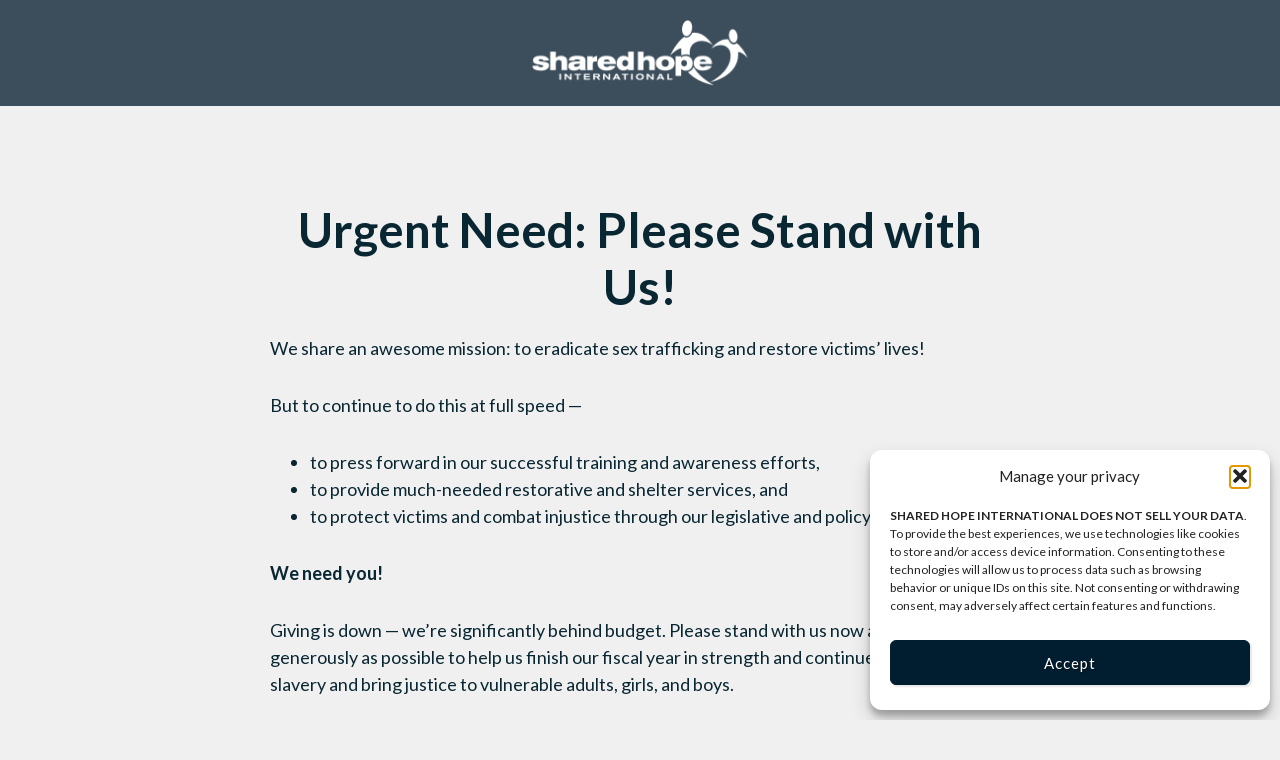

--- FILE ---
content_type: text/html; charset=UTF-8
request_url: https://sharedhope.org/appealforms/urgent-need/
body_size: 18295
content:

<!DOCTYPE html>
<html lang="en-US">
<head >
<meta charset="UTF-8" />
<script type="text/javascript">
/* <![CDATA[ */
var gform;gform||(document.addEventListener("gform_main_scripts_loaded",function(){gform.scriptsLoaded=!0}),document.addEventListener("gform/theme/scripts_loaded",function(){gform.themeScriptsLoaded=!0}),window.addEventListener("DOMContentLoaded",function(){gform.domLoaded=!0}),gform={domLoaded:!1,scriptsLoaded:!1,themeScriptsLoaded:!1,isFormEditor:()=>"function"==typeof InitializeEditor,callIfLoaded:function(o){return!(!gform.domLoaded||!gform.scriptsLoaded||!gform.themeScriptsLoaded&&!gform.isFormEditor()||(gform.isFormEditor()&&console.warn("The use of gform.initializeOnLoaded() is deprecated in the form editor context and will be removed in Gravity Forms 3.1."),o(),0))},initializeOnLoaded:function(o){gform.callIfLoaded(o)||(document.addEventListener("gform_main_scripts_loaded",()=>{gform.scriptsLoaded=!0,gform.callIfLoaded(o)}),document.addEventListener("gform/theme/scripts_loaded",()=>{gform.themeScriptsLoaded=!0,gform.callIfLoaded(o)}),window.addEventListener("DOMContentLoaded",()=>{gform.domLoaded=!0,gform.callIfLoaded(o)}))},hooks:{action:{},filter:{}},addAction:function(o,r,e,t){gform.addHook("action",o,r,e,t)},addFilter:function(o,r,e,t){gform.addHook("filter",o,r,e,t)},doAction:function(o){gform.doHook("action",o,arguments)},applyFilters:function(o){return gform.doHook("filter",o,arguments)},removeAction:function(o,r){gform.removeHook("action",o,r)},removeFilter:function(o,r,e){gform.removeHook("filter",o,r,e)},addHook:function(o,r,e,t,n){null==gform.hooks[o][r]&&(gform.hooks[o][r]=[]);var d=gform.hooks[o][r];null==n&&(n=r+"_"+d.length),gform.hooks[o][r].push({tag:n,callable:e,priority:t=null==t?10:t})},doHook:function(r,o,e){var t;if(e=Array.prototype.slice.call(e,1),null!=gform.hooks[r][o]&&((o=gform.hooks[r][o]).sort(function(o,r){return o.priority-r.priority}),o.forEach(function(o){"function"!=typeof(t=o.callable)&&(t=window[t]),"action"==r?t.apply(null,e):e[0]=t.apply(null,e)})),"filter"==r)return e[0]},removeHook:function(o,r,t,n){var e;null!=gform.hooks[o][r]&&(e=(e=gform.hooks[o][r]).filter(function(o,r,e){return!!(null!=n&&n!=o.tag||null!=t&&t!=o.priority)}),gform.hooks[o][r]=e)}});
/* ]]> */
</script>

<meta name="viewport" content="width=device-width, initial-scale=1" />
<meta name='robots' content='index, follow, max-image-preview:large, max-snippet:-1, max-video-preview:-1' />
	<style>img:is([sizes="auto" i], [sizes^="auto," i]) { contain-intrinsic-size: 3000px 1500px }</style>
	
	<!-- This site is optimized with the Yoast SEO plugin v26.6 - https://yoast.com/wordpress/plugins/seo/ -->
	<title>Urgent Need: Please Stand with Us! - Shared Hope International</title>
	<link rel="canonical" href="https://sharedhope.org/appealforms/urgent-need/" />
	<meta property="og:locale" content="en_US" />
	<meta property="og:type" content="article" />
	<meta property="og:title" content="Urgent Need: Please Stand with Us! - Shared Hope International" />
	<meta property="og:description" content="We share an awesome mission: to eradicate sex trafficking and restore victims’ lives! But to continue to do this at full speed — to press forward in our successful training and awareness efforts, to provide much-needed restorative and shelter services, and to protect victims and combat injustice through our legislative and policy work … We [&hellip;]" />
	<meta property="og:url" content="https://sharedhope.org/appealforms/urgent-need/" />
	<meta property="og:site_name" content="Shared Hope International" />
	<meta property="article:publisher" content="https://www.facebook.com/sharedhopeinternational" />
	<meta property="article:modified_time" content="2019-04-04T00:23:22+00:00" />
	<meta name="twitter:card" content="summary_large_image" />
	<meta name="twitter:site" content="@sharedhope" />
	<meta name="twitter:label1" content="Est. reading time" />
	<meta name="twitter:data1" content="1 minute" />
	<script type="application/ld+json" class="yoast-schema-graph">{"@context":"https://schema.org","@graph":[{"@type":"WebPage","@id":"https://sharedhope.org/appealforms/urgent-need/","url":"https://sharedhope.org/appealforms/urgent-need/","name":"Urgent Need: Please Stand with Us! - Shared Hope International","isPartOf":{"@id":"https://sharedhope.org/#website"},"datePublished":"2019-04-03T00:34:49+00:00","dateModified":"2019-04-04T00:23:22+00:00","breadcrumb":{"@id":"https://sharedhope.org/appealforms/urgent-need/#breadcrumb"},"inLanguage":"en-US","potentialAction":[{"@type":"ReadAction","target":["https://sharedhope.org/appealforms/urgent-need/"]}]},{"@type":"BreadcrumbList","@id":"https://sharedhope.org/appealforms/urgent-need/#breadcrumb","itemListElement":[{"@type":"ListItem","position":1,"name":"Home","item":"https://sharedhope.org/"},{"@type":"ListItem","position":2,"name":"E-Appeals","item":"https://sharedhope.org/appealforms/"},{"@type":"ListItem","position":3,"name":"Urgent Need: Please Stand with Us!"}]},{"@type":"WebSite","@id":"https://sharedhope.org/#website","url":"https://sharedhope.org/","name":"Shared Hope International","description":"Leading a worldwide effort to eradicate sexual slavery...one life at a time","publisher":{"@id":"https://sharedhope.org/#organization"},"potentialAction":[{"@type":"SearchAction","target":{"@type":"EntryPoint","urlTemplate":"https://sharedhope.org/?s={search_term_string}"},"query-input":{"@type":"PropertyValueSpecification","valueRequired":true,"valueName":"search_term_string"}}],"inLanguage":"en-US"},{"@type":"Organization","@id":"https://sharedhope.org/#organization","name":"Shared Hope International","url":"https://sharedhope.org/","logo":{"@type":"ImageObject","inLanguage":"en-US","@id":"https://sharedhope.org/#/schema/logo/image/","url":"https://sharedhope.org/wp-content/uploads/2013/03/shilogo.jpg","contentUrl":"https://sharedhope.org/wp-content/uploads/2013/03/shilogo.jpg","width":630,"height":246,"caption":"Shared Hope International"},"image":{"@id":"https://sharedhope.org/#/schema/logo/image/"},"sameAs":["https://www.facebook.com/sharedhopeinternational","https://x.com/sharedhope","https://www.instagram.com/sharedhopeinternational/"]}]}</script>
	<!-- / Yoast SEO plugin. -->


<link rel='dns-prefetch' href='//fonts.googleapis.com' />
<link rel="alternate" type="application/rss+xml" title="Shared Hope International &raquo; Feed" href="https://sharedhope.org/feed/" />
<link rel="alternate" type="application/rss+xml" title="Shared Hope International &raquo; Comments Feed" href="https://sharedhope.org/comments/feed/" />
<script type="text/javascript">
/* <![CDATA[ */
window._wpemojiSettings = {"baseUrl":"https:\/\/s.w.org\/images\/core\/emoji\/16.0.1\/72x72\/","ext":".png","svgUrl":"https:\/\/s.w.org\/images\/core\/emoji\/16.0.1\/svg\/","svgExt":".svg","source":{"concatemoji":"https:\/\/sharedhope.org\/wp-includes\/js\/wp-emoji-release.min.js?ver=6.8.3"}};
/*! This file is auto-generated */
!function(s,n){var o,i,e;function c(e){try{var t={supportTests:e,timestamp:(new Date).valueOf()};sessionStorage.setItem(o,JSON.stringify(t))}catch(e){}}function p(e,t,n){e.clearRect(0,0,e.canvas.width,e.canvas.height),e.fillText(t,0,0);var t=new Uint32Array(e.getImageData(0,0,e.canvas.width,e.canvas.height).data),a=(e.clearRect(0,0,e.canvas.width,e.canvas.height),e.fillText(n,0,0),new Uint32Array(e.getImageData(0,0,e.canvas.width,e.canvas.height).data));return t.every(function(e,t){return e===a[t]})}function u(e,t){e.clearRect(0,0,e.canvas.width,e.canvas.height),e.fillText(t,0,0);for(var n=e.getImageData(16,16,1,1),a=0;a<n.data.length;a++)if(0!==n.data[a])return!1;return!0}function f(e,t,n,a){switch(t){case"flag":return n(e,"\ud83c\udff3\ufe0f\u200d\u26a7\ufe0f","\ud83c\udff3\ufe0f\u200b\u26a7\ufe0f")?!1:!n(e,"\ud83c\udde8\ud83c\uddf6","\ud83c\udde8\u200b\ud83c\uddf6")&&!n(e,"\ud83c\udff4\udb40\udc67\udb40\udc62\udb40\udc65\udb40\udc6e\udb40\udc67\udb40\udc7f","\ud83c\udff4\u200b\udb40\udc67\u200b\udb40\udc62\u200b\udb40\udc65\u200b\udb40\udc6e\u200b\udb40\udc67\u200b\udb40\udc7f");case"emoji":return!a(e,"\ud83e\udedf")}return!1}function g(e,t,n,a){var r="undefined"!=typeof WorkerGlobalScope&&self instanceof WorkerGlobalScope?new OffscreenCanvas(300,150):s.createElement("canvas"),o=r.getContext("2d",{willReadFrequently:!0}),i=(o.textBaseline="top",o.font="600 32px Arial",{});return e.forEach(function(e){i[e]=t(o,e,n,a)}),i}function t(e){var t=s.createElement("script");t.src=e,t.defer=!0,s.head.appendChild(t)}"undefined"!=typeof Promise&&(o="wpEmojiSettingsSupports",i=["flag","emoji"],n.supports={everything:!0,everythingExceptFlag:!0},e=new Promise(function(e){s.addEventListener("DOMContentLoaded",e,{once:!0})}),new Promise(function(t){var n=function(){try{var e=JSON.parse(sessionStorage.getItem(o));if("object"==typeof e&&"number"==typeof e.timestamp&&(new Date).valueOf()<e.timestamp+604800&&"object"==typeof e.supportTests)return e.supportTests}catch(e){}return null}();if(!n){if("undefined"!=typeof Worker&&"undefined"!=typeof OffscreenCanvas&&"undefined"!=typeof URL&&URL.createObjectURL&&"undefined"!=typeof Blob)try{var e="postMessage("+g.toString()+"("+[JSON.stringify(i),f.toString(),p.toString(),u.toString()].join(",")+"));",a=new Blob([e],{type:"text/javascript"}),r=new Worker(URL.createObjectURL(a),{name:"wpTestEmojiSupports"});return void(r.onmessage=function(e){c(n=e.data),r.terminate(),t(n)})}catch(e){}c(n=g(i,f,p,u))}t(n)}).then(function(e){for(var t in e)n.supports[t]=e[t],n.supports.everything=n.supports.everything&&n.supports[t],"flag"!==t&&(n.supports.everythingExceptFlag=n.supports.everythingExceptFlag&&n.supports[t]);n.supports.everythingExceptFlag=n.supports.everythingExceptFlag&&!n.supports.flag,n.DOMReady=!1,n.readyCallback=function(){n.DOMReady=!0}}).then(function(){return e}).then(function(){var e;n.supports.everything||(n.readyCallback(),(e=n.source||{}).concatemoji?t(e.concatemoji):e.wpemoji&&e.twemoji&&(t(e.twemoji),t(e.wpemoji)))}))}((window,document),window._wpemojiSettings);
/* ]]> */
</script>
<link rel='stylesheet' id='svc-fontawosem-css-css' href='https://sharedhope.org/wp-content/plugins/svc-post-grid-addon/assets/css/font-awesome.min.css?ver=6.8.3' type='text/css' media='all' />
<link rel='stylesheet' id='svc-front-css-css' href='https://sharedhope.org/wp-content/plugins/svc-post-grid-addon/assets/css/front.css?ver=6.8.3' type='text/css' media='all' />
<link rel='stylesheet' id='shi2016-css' href='https://sharedhope.org/wp-content/themes/shi2016/style.css?ver=2.6' type='text/css' media='all' />
<style id='wp-emoji-styles-inline-css' type='text/css'>

	img.wp-smiley, img.emoji {
		display: inline !important;
		border: none !important;
		box-shadow: none !important;
		height: 1em !important;
		width: 1em !important;
		margin: 0 0.07em !important;
		vertical-align: -0.1em !important;
		background: none !important;
		padding: 0 !important;
	}
</style>
<link rel='stylesheet' id='wp-block-library-css' href='https://sharedhope.org/wp-includes/css/dist/block-library/style.min.css?ver=6.8.3' type='text/css' media='all' />
<style id='classic-theme-styles-inline-css' type='text/css'>
/*! This file is auto-generated */
.wp-block-button__link{color:#fff;background-color:#32373c;border-radius:9999px;box-shadow:none;text-decoration:none;padding:calc(.667em + 2px) calc(1.333em + 2px);font-size:1.125em}.wp-block-file__button{background:#32373c;color:#fff;text-decoration:none}
</style>
<link rel='stylesheet' id='pardot-css' href='https://sharedhope.org/wp-content/plugins/pardot/build/style-index.css?ver=1721340556' type='text/css' media='all' />
<style id='global-styles-inline-css' type='text/css'>
:root{--wp--preset--aspect-ratio--square: 1;--wp--preset--aspect-ratio--4-3: 4/3;--wp--preset--aspect-ratio--3-4: 3/4;--wp--preset--aspect-ratio--3-2: 3/2;--wp--preset--aspect-ratio--2-3: 2/3;--wp--preset--aspect-ratio--16-9: 16/9;--wp--preset--aspect-ratio--9-16: 9/16;--wp--preset--color--black: #000000;--wp--preset--color--cyan-bluish-gray: #abb8c3;--wp--preset--color--white: #ffffff;--wp--preset--color--pale-pink: #f78da7;--wp--preset--color--vivid-red: #cf2e2e;--wp--preset--color--luminous-vivid-orange: #ff6900;--wp--preset--color--luminous-vivid-amber: #fcb900;--wp--preset--color--light-green-cyan: #7bdcb5;--wp--preset--color--vivid-green-cyan: #00d084;--wp--preset--color--pale-cyan-blue: #8ed1fc;--wp--preset--color--vivid-cyan-blue: #0693e3;--wp--preset--color--vivid-purple: #9b51e0;--wp--preset--gradient--vivid-cyan-blue-to-vivid-purple: linear-gradient(135deg,rgba(6,147,227,1) 0%,rgb(155,81,224) 100%);--wp--preset--gradient--light-green-cyan-to-vivid-green-cyan: linear-gradient(135deg,rgb(122,220,180) 0%,rgb(0,208,130) 100%);--wp--preset--gradient--luminous-vivid-amber-to-luminous-vivid-orange: linear-gradient(135deg,rgba(252,185,0,1) 0%,rgba(255,105,0,1) 100%);--wp--preset--gradient--luminous-vivid-orange-to-vivid-red: linear-gradient(135deg,rgba(255,105,0,1) 0%,rgb(207,46,46) 100%);--wp--preset--gradient--very-light-gray-to-cyan-bluish-gray: linear-gradient(135deg,rgb(238,238,238) 0%,rgb(169,184,195) 100%);--wp--preset--gradient--cool-to-warm-spectrum: linear-gradient(135deg,rgb(74,234,220) 0%,rgb(151,120,209) 20%,rgb(207,42,186) 40%,rgb(238,44,130) 60%,rgb(251,105,98) 80%,rgb(254,248,76) 100%);--wp--preset--gradient--blush-light-purple: linear-gradient(135deg,rgb(255,206,236) 0%,rgb(152,150,240) 100%);--wp--preset--gradient--blush-bordeaux: linear-gradient(135deg,rgb(254,205,165) 0%,rgb(254,45,45) 50%,rgb(107,0,62) 100%);--wp--preset--gradient--luminous-dusk: linear-gradient(135deg,rgb(255,203,112) 0%,rgb(199,81,192) 50%,rgb(65,88,208) 100%);--wp--preset--gradient--pale-ocean: linear-gradient(135deg,rgb(255,245,203) 0%,rgb(182,227,212) 50%,rgb(51,167,181) 100%);--wp--preset--gradient--electric-grass: linear-gradient(135deg,rgb(202,248,128) 0%,rgb(113,206,126) 100%);--wp--preset--gradient--midnight: linear-gradient(135deg,rgb(2,3,129) 0%,rgb(40,116,252) 100%);--wp--preset--font-size--small: 13px;--wp--preset--font-size--medium: 20px;--wp--preset--font-size--large: 36px;--wp--preset--font-size--x-large: 42px;--wp--preset--spacing--20: 0.44rem;--wp--preset--spacing--30: 0.67rem;--wp--preset--spacing--40: 1rem;--wp--preset--spacing--50: 1.5rem;--wp--preset--spacing--60: 2.25rem;--wp--preset--spacing--70: 3.38rem;--wp--preset--spacing--80: 5.06rem;--wp--preset--shadow--natural: 6px 6px 9px rgba(0, 0, 0, 0.2);--wp--preset--shadow--deep: 12px 12px 50px rgba(0, 0, 0, 0.4);--wp--preset--shadow--sharp: 6px 6px 0px rgba(0, 0, 0, 0.2);--wp--preset--shadow--outlined: 6px 6px 0px -3px rgba(255, 255, 255, 1), 6px 6px rgba(0, 0, 0, 1);--wp--preset--shadow--crisp: 6px 6px 0px rgba(0, 0, 0, 1);}:where(.is-layout-flex){gap: 0.5em;}:where(.is-layout-grid){gap: 0.5em;}body .is-layout-flex{display: flex;}.is-layout-flex{flex-wrap: wrap;align-items: center;}.is-layout-flex > :is(*, div){margin: 0;}body .is-layout-grid{display: grid;}.is-layout-grid > :is(*, div){margin: 0;}:where(.wp-block-columns.is-layout-flex){gap: 2em;}:where(.wp-block-columns.is-layout-grid){gap: 2em;}:where(.wp-block-post-template.is-layout-flex){gap: 1.25em;}:where(.wp-block-post-template.is-layout-grid){gap: 1.25em;}.has-black-color{color: var(--wp--preset--color--black) !important;}.has-cyan-bluish-gray-color{color: var(--wp--preset--color--cyan-bluish-gray) !important;}.has-white-color{color: var(--wp--preset--color--white) !important;}.has-pale-pink-color{color: var(--wp--preset--color--pale-pink) !important;}.has-vivid-red-color{color: var(--wp--preset--color--vivid-red) !important;}.has-luminous-vivid-orange-color{color: var(--wp--preset--color--luminous-vivid-orange) !important;}.has-luminous-vivid-amber-color{color: var(--wp--preset--color--luminous-vivid-amber) !important;}.has-light-green-cyan-color{color: var(--wp--preset--color--light-green-cyan) !important;}.has-vivid-green-cyan-color{color: var(--wp--preset--color--vivid-green-cyan) !important;}.has-pale-cyan-blue-color{color: var(--wp--preset--color--pale-cyan-blue) !important;}.has-vivid-cyan-blue-color{color: var(--wp--preset--color--vivid-cyan-blue) !important;}.has-vivid-purple-color{color: var(--wp--preset--color--vivid-purple) !important;}.has-black-background-color{background-color: var(--wp--preset--color--black) !important;}.has-cyan-bluish-gray-background-color{background-color: var(--wp--preset--color--cyan-bluish-gray) !important;}.has-white-background-color{background-color: var(--wp--preset--color--white) !important;}.has-pale-pink-background-color{background-color: var(--wp--preset--color--pale-pink) !important;}.has-vivid-red-background-color{background-color: var(--wp--preset--color--vivid-red) !important;}.has-luminous-vivid-orange-background-color{background-color: var(--wp--preset--color--luminous-vivid-orange) !important;}.has-luminous-vivid-amber-background-color{background-color: var(--wp--preset--color--luminous-vivid-amber) !important;}.has-light-green-cyan-background-color{background-color: var(--wp--preset--color--light-green-cyan) !important;}.has-vivid-green-cyan-background-color{background-color: var(--wp--preset--color--vivid-green-cyan) !important;}.has-pale-cyan-blue-background-color{background-color: var(--wp--preset--color--pale-cyan-blue) !important;}.has-vivid-cyan-blue-background-color{background-color: var(--wp--preset--color--vivid-cyan-blue) !important;}.has-vivid-purple-background-color{background-color: var(--wp--preset--color--vivid-purple) !important;}.has-black-border-color{border-color: var(--wp--preset--color--black) !important;}.has-cyan-bluish-gray-border-color{border-color: var(--wp--preset--color--cyan-bluish-gray) !important;}.has-white-border-color{border-color: var(--wp--preset--color--white) !important;}.has-pale-pink-border-color{border-color: var(--wp--preset--color--pale-pink) !important;}.has-vivid-red-border-color{border-color: var(--wp--preset--color--vivid-red) !important;}.has-luminous-vivid-orange-border-color{border-color: var(--wp--preset--color--luminous-vivid-orange) !important;}.has-luminous-vivid-amber-border-color{border-color: var(--wp--preset--color--luminous-vivid-amber) !important;}.has-light-green-cyan-border-color{border-color: var(--wp--preset--color--light-green-cyan) !important;}.has-vivid-green-cyan-border-color{border-color: var(--wp--preset--color--vivid-green-cyan) !important;}.has-pale-cyan-blue-border-color{border-color: var(--wp--preset--color--pale-cyan-blue) !important;}.has-vivid-cyan-blue-border-color{border-color: var(--wp--preset--color--vivid-cyan-blue) !important;}.has-vivid-purple-border-color{border-color: var(--wp--preset--color--vivid-purple) !important;}.has-vivid-cyan-blue-to-vivid-purple-gradient-background{background: var(--wp--preset--gradient--vivid-cyan-blue-to-vivid-purple) !important;}.has-light-green-cyan-to-vivid-green-cyan-gradient-background{background: var(--wp--preset--gradient--light-green-cyan-to-vivid-green-cyan) !important;}.has-luminous-vivid-amber-to-luminous-vivid-orange-gradient-background{background: var(--wp--preset--gradient--luminous-vivid-amber-to-luminous-vivid-orange) !important;}.has-luminous-vivid-orange-to-vivid-red-gradient-background{background: var(--wp--preset--gradient--luminous-vivid-orange-to-vivid-red) !important;}.has-very-light-gray-to-cyan-bluish-gray-gradient-background{background: var(--wp--preset--gradient--very-light-gray-to-cyan-bluish-gray) !important;}.has-cool-to-warm-spectrum-gradient-background{background: var(--wp--preset--gradient--cool-to-warm-spectrum) !important;}.has-blush-light-purple-gradient-background{background: var(--wp--preset--gradient--blush-light-purple) !important;}.has-blush-bordeaux-gradient-background{background: var(--wp--preset--gradient--blush-bordeaux) !important;}.has-luminous-dusk-gradient-background{background: var(--wp--preset--gradient--luminous-dusk) !important;}.has-pale-ocean-gradient-background{background: var(--wp--preset--gradient--pale-ocean) !important;}.has-electric-grass-gradient-background{background: var(--wp--preset--gradient--electric-grass) !important;}.has-midnight-gradient-background{background: var(--wp--preset--gradient--midnight) !important;}.has-small-font-size{font-size: var(--wp--preset--font-size--small) !important;}.has-medium-font-size{font-size: var(--wp--preset--font-size--medium) !important;}.has-large-font-size{font-size: var(--wp--preset--font-size--large) !important;}.has-x-large-font-size{font-size: var(--wp--preset--font-size--x-large) !important;}
:where(.wp-block-post-template.is-layout-flex){gap: 1.25em;}:where(.wp-block-post-template.is-layout-grid){gap: 1.25em;}
:where(.wp-block-columns.is-layout-flex){gap: 2em;}:where(.wp-block-columns.is-layout-grid){gap: 2em;}
:root :where(.wp-block-pullquote){font-size: 1.5em;line-height: 1.6;}
</style>
<link rel='stylesheet' id='woocommerce-layout-css' href='https://sharedhope.org/wp-content/plugins/woocommerce/assets/css/woocommerce-layout.css?ver=10.1.2' type='text/css' media='all' />
<link rel='stylesheet' id='woocommerce-smallscreen-css' href='https://sharedhope.org/wp-content/plugins/woocommerce/assets/css/woocommerce-smallscreen.css?ver=10.1.2' type='text/css' media='only screen and (max-width: 768px)' />
<link rel='stylesheet' id='woocommerce-general-css' href='https://sharedhope.org/wp-content/plugins/woocommerce/assets/css/woocommerce.css?ver=10.1.2' type='text/css' media='all' />
<style id='woocommerce-inline-inline-css' type='text/css'>
.woocommerce form .form-row .required { visibility: visible; }
</style>
<link rel='stylesheet' id='esg-plugin-settings-css' href='https://sharedhope.org/wp-content/plugins/essential-grid/public/assets/css/settings.css?ver=3.1.0' type='text/css' media='all' />
<link rel='stylesheet' id='tp-fontello-css' href='https://sharedhope.org/wp-content/plugins/essential-grid/public/assets/font/fontello/css/fontello.css?ver=3.1.0' type='text/css' media='all' />
<link rel='stylesheet' id='tp-font-awesome-css' href='https://sharedhope.org/wp-content/plugins/essential-grid/public/assets/font/font-awesome/css/font-awesome.css?ver=3.1.0' type='text/css' media='all' />
<link rel='stylesheet' id='tp-stroke-7-css' href='https://sharedhope.org/wp-content/plugins/essential-grid/public/assets/font/pe-icon-7-stroke/css/pe-icon-7-stroke.css?ver=3.1.0' type='text/css' media='all' />
<link rel='stylesheet' id='cmplz-general-css' href='https://sharedhope.org/wp-content/plugins/complianz-gdpr-premium-multisite/assets/css/cookieblocker.min.css?ver=1762187051' type='text/css' media='all' />
<link rel='stylesheet' id='brands-styles-css' href='https://sharedhope.org/wp-content/plugins/woocommerce/assets/css/brands.css?ver=10.1.2' type='text/css' media='all' />
<link rel='stylesheet' id='dashicons-css' href='https://sharedhope.org/wp-includes/css/dashicons.min.css?ver=6.8.3' type='text/css' media='all' />
<link rel='stylesheet' id='altitude-google-fonts-css' href='//fonts.googleapis.com/css?family=Lato%3A400%2C400i%2C700&#038;ver=2.6' type='text/css' media='all' />
<link rel='stylesheet' id='mm-compiled-options-mobmenu-css' href='https://sharedhope.org/wp-content/uploads/dynamic-mobmenu.css?ver=2.8.8-712' type='text/css' media='all' />
<link rel='stylesheet' id='mm-google-webfont-dosis-css' href='//fonts.googleapis.com/css?family=Dosis%3Ainherit%2C400&#038;subset=latin%2Clatin-ext&#038;ver=6.8.3' type='text/css' media='all' />
<link rel='stylesheet' id='js_composer_custom_css-css' href='//sharedhope.org/wp-content/uploads/js_composer/custom.css?ver=8.7.1' type='text/css' media='all' />
<link rel='stylesheet' id='essb-compiledcache-css' href='https://sharedhope.org/wp-content/easysocialsharebuttons-assets/compiled/2566c291e59e185c12a331fef1e235f3.css?ver=10.8' type='text/css' media='all' />
<link rel='stylesheet' id='gforms_reset_css-css' href='https://sharedhope.org/wp-content/plugins/gravityforms/legacy/css/formreset.min.css?ver=2.9.25' type='text/css' media='all' />
<link rel='stylesheet' id='gforms_formsmain_css-css' href='https://sharedhope.org/wp-content/plugins/gravityforms/legacy/css/formsmain.min.css?ver=2.9.25' type='text/css' media='all' />
<link rel='stylesheet' id='gforms_ready_class_css-css' href='https://sharedhope.org/wp-content/plugins/gravityforms/legacy/css/readyclass.min.css?ver=2.9.25' type='text/css' media='all' />
<link rel='stylesheet' id='gforms_browsers_css-css' href='https://sharedhope.org/wp-content/plugins/gravityforms/legacy/css/browsers.min.css?ver=2.9.25' type='text/css' media='all' />
<link rel='stylesheet' id='bsf-Defaults-css' href='https://sharedhope.org/wp-content/uploads/smile_fonts/Defaults/Defaults.css?ver=3.19.22' type='text/css' media='all' />
<link rel='stylesheet' id='cssmobmenu-icons-css' href='https://sharedhope.org/wp-content/plugins/mobile-menu/includes/css/mobmenu-icons.css?ver=6.8.3' type='text/css' media='all' />
<link rel='stylesheet' id='cssmobmenu-css' href='https://sharedhope.org/wp-content/plugins/mobile-menu/includes/css/mobmenu.css?ver=2.8.8' type='text/css' media='all' />
<script type="text/javascript" src="https://sharedhope.org/wp-includes/js/jquery/jquery.min.js?ver=3.7.1" id="jquery-core-js"></script>
<script type="text/javascript" src="https://sharedhope.org/wp-includes/js/jquery/jquery-migrate.min.js?ver=3.4.1" id="jquery-migrate-js"></script>
<script type="text/javascript" src="https://sharedhope.org/wp-content/plugins/woocommerce/assets/js/jquery-blockui/jquery.blockUI.min.js?ver=2.7.0-wc.10.1.2" id="jquery-blockui-js" data-wp-strategy="defer"></script>
<script type="text/javascript" id="wc-add-to-cart-js-extra">
/* <![CDATA[ */
var wc_add_to_cart_params = {"ajax_url":"\/wp-admin\/admin-ajax.php","wc_ajax_url":"\/?wc-ajax=%%endpoint%%","i18n_view_cart":"View cart","cart_url":"https:\/\/sharedhope.org\/cart\/","is_cart":"","cart_redirect_after_add":"yes"};
/* ]]> */
</script>
<script type="text/javascript" src="https://sharedhope.org/wp-content/plugins/woocommerce/assets/js/frontend/add-to-cart.min.js?ver=10.1.2" id="wc-add-to-cart-js" data-wp-strategy="defer"></script>
<script type="text/javascript" src="https://sharedhope.org/wp-content/plugins/woocommerce/assets/js/js-cookie/js.cookie.min.js?ver=2.1.4-wc.10.1.2" id="js-cookie-js" defer="defer" data-wp-strategy="defer"></script>
<script type="text/javascript" id="woocommerce-js-extra">
/* <![CDATA[ */
var woocommerce_params = {"ajax_url":"\/wp-admin\/admin-ajax.php","wc_ajax_url":"\/?wc-ajax=%%endpoint%%","i18n_password_show":"Show password","i18n_password_hide":"Hide password"};
/* ]]> */
</script>
<script type="text/javascript" src="https://sharedhope.org/wp-content/plugins/woocommerce/assets/js/frontend/woocommerce.min.js?ver=10.1.2" id="woocommerce-js" defer="defer" data-wp-strategy="defer"></script>
<script type="text/javascript" src="https://sharedhope.org/wp-content/plugins/js_composer/assets/js/vendors/woocommerce-add-to-cart.js?ver=8.7.1" id="vc_woocommerce-add-to-cart-js-js"></script>
<script type="text/javascript" src="https://sharedhope.org/wp-content/themes/shi2016/js/global.js?ver=1.0.0" id="altitude-global-js"></script>
<script type="text/javascript" defer='defer' src="https://sharedhope.org/wp-content/plugins/gravityforms/js/jquery.json.min.js?ver=2.9.25" id="gform_json-js"></script>
<script type="text/javascript" id="gform_gravityforms-js-extra">
/* <![CDATA[ */
var gf_global = {"gf_currency_config":{"name":"U.S. Dollar","symbol_left":"$","symbol_right":"","symbol_padding":"","thousand_separator":"","decimal_separator":".","decimals":2},"base_url":"https:\/\/sharedhope.org\/wp-content\/plugins\/gravityforms","number_formats":[],"spinnerUrl":"https:\/\/sharedhope.org\/wp-content\/plugins\/gravityforms\/images\/spinner.svg","version_hash":"54316d3f5498a59282c5dbdbcd2111be","strings":{"newRowAdded":"New row added.","rowRemoved":"Row removed","formSaved":"The form has been saved.  The content contains the link to return and complete the form."}};
var gform_i18n = {"datepicker":{"days":{"monday":"Mo","tuesday":"Tu","wednesday":"We","thursday":"Th","friday":"Fr","saturday":"Sa","sunday":"Su"},"months":{"january":"January","february":"February","march":"March","april":"April","may":"May","june":"June","july":"July","august":"August","september":"September","october":"October","november":"November","december":"December"},"firstDay":1,"iconText":"Select date"}};
var gf_legacy_multi = {"246":"1"};
var gform_gravityforms = {"strings":{"invalid_file_extension":"This type of file is not allowed. Must be one of the following:","delete_file":"Delete this file","in_progress":"in progress","file_exceeds_limit":"File exceeds size limit","illegal_extension":"This type of file is not allowed.","max_reached":"Maximum number of files reached","unknown_error":"There was a problem while saving the file on the server","currently_uploading":"Please wait for the uploading to complete","cancel":"Cancel","cancel_upload":"Cancel this upload","cancelled":"Cancelled","error":"Error","message":"Message"},"vars":{"images_url":"https:\/\/sharedhope.org\/wp-content\/plugins\/gravityforms\/images"}};
/* ]]> */
</script>
<script type="text/javascript" defer='defer' src="https://sharedhope.org/wp-content/plugins/gravityforms/js/gravityforms.min.js?ver=2.9.25" id="gform_gravityforms-js"></script>
<script type="text/javascript" id="gform_conditional_logic-js-extra">
/* <![CDATA[ */
var gf_legacy = {"is_legacy":"1"};
/* ]]> */
</script>
<script type="text/javascript" defer='defer' src="https://sharedhope.org/wp-content/plugins/gravityforms/js/conditional_logic.min.js?ver=2.9.25" id="gform_conditional_logic-js"></script>
<script type="text/javascript" defer='defer' src="https://sharedhope.org/wp-content/plugins/gravityforms/assets/js/dist/utils.min.js?ver=48a3755090e76a154853db28fc254681" id="gform_gravityforms_utils-js"></script>
<script type="text/javascript" src="https://sharedhope.org/wp-content/plugins/mobile-menu/includes/js/mobmenu.js?ver=2.8.8" id="mobmenujs-js"></script>
<script></script><link rel="https://api.w.org/" href="https://sharedhope.org/wp-json/" /><link rel="alternate" title="JSON" type="application/json" href="https://sharedhope.org/wp-json/wp/v2/pages/19790" /><link rel="EditURI" type="application/rsd+xml" title="RSD" href="https://sharedhope.org/xmlrpc.php?rsd" />
<link rel='shortlink' href='https://sharedhope.org/?p=19790' />
<link rel="alternate" title="oEmbed (JSON)" type="application/json+oembed" href="https://sharedhope.org/wp-json/oembed/1.0/embed?url=https%3A%2F%2Fsharedhope.org%2Fappealforms%2Furgent-need%2F" />
<link rel="alternate" title="oEmbed (XML)" type="text/xml+oembed" href="https://sharedhope.org/wp-json/oembed/1.0/embed?url=https%3A%2F%2Fsharedhope.org%2Fappealforms%2Furgent-need%2F&#038;format=xml" />
<script data-service="google-analytics" data-category="statistics" async data-cmplz-src="https://www.googletagmanager.com/gtag/js?id=UA-20291937-1" type="text/plain"></script><script type="text/javascript">window.dataLayer = window.dataLayer || [];function gtag(){dataLayer.push(arguments);}gtag('js', new Date());gtag('config', 'UA-20291937-1');
gtag('config', 'AW-1010393134');
gtag('config', 'G-D8EJ0E9BRP');</script><meta property="fb:app_id" content="249855175949858"/>    <style>
	.svc_post_grid_list_container{ display:none;}
	#loader {background-image: url("https://sharedhope.org/wp-content/plugins/svc-post-grid-addon/inc/../addons/post-grid/css/loader.GIF");}
	</style>
    			<style>.cmplz-hidden {
					display: none !important;
				}</style><!-- Microsoft Ads-->
<script>
  (function(w,d,t,r,u)
  {
    var f,n,i;
    w[u]=w[u]||[],f=function()
    {
      var o={ti:"247017377", enableAutoSpaTracking: true};
      o.q=w[u],w[u]=new UET(o),w[u].push("pageLoad")
    },
    n=d.createElement(t),n.src=r,n.async=1,n.onload=n.onreadystatechange=function()
    {
      var s=this.readyState;
      s&&s!=="loaded"&&s!=="complete"||(f(),n.onload=n.onreadystatechange=null)
    },
    i=d.getElementsByTagName(t)[0],i.parentNode.insertBefore(n,i)
  })
  (window,document,"script","//bat.bing.com/bat.js","uetq");
</script>

<!-- Facebook Pixel Code -->
<script type="text/plain" data-service="facebook" data-category="marketing">
!function(f,b,e,v,n,t,s)
{if(f.fbq)return;n=f.fbq=function(){n.callMethod?
n.callMethod.apply(n,arguments):n.queue.push(arguments)};
if(!f._fbq)f._fbq=n;n.push=n;n.loaded=!0;n.version='2.0';
n.queue=[];t=b.createElement(e);t.async=!0;
t.src=v;s=b.getElementsByTagName(e)[0];
s.parentNode.insertBefore(t,s)}(window,document,'script',
'https://connect.facebook.net/en_US/fbevents.js');
fbq('init', '1379082629048715');
fbq('track', 'PageView');
</script>

<noscript>
<img height="1" width="1"
src="https://www.facebook.com/tr?id=1379082629048715&ev=PageView
&noscript=1"/>

</noscript>


<!-- End Facebook Pixel Code -->


<meta name="google-site-verification" content="mmuSbU8Jefs8ok_2DQaHgussC3yYt8d947ho0-A_GmQ" />


<script type="text/javascript">
    adroll_adv_id = "USOD3IQWNZGH5A3II6XI4M";
    adroll_pix_id = "VTS75REYAZFNFJL5ED476M";
    adroll_version = "2.0";

    (function(w, d, e, o, a) {
        w.__adroll_loaded = true;
        w.adroll = w.adroll || [];
        w.adroll.f = [ 'setProperties', 'identify', 'track' ];
        var roundtripUrl = "https://s.adroll.com/j/" + adroll_adv_id
                + "/roundtrip.js";
        for (a = 0; a < w.adroll.f.length; a++) {
            w.adroll[w.adroll.f[a]] = w.adroll[w.adroll.f[a]] || (function(n) {
                return function() {
                    w.adroll.push([ n, arguments ])
                }
            })(w.adroll.f[a])
        }

        e = d.createElement('script');
        o = d.getElementsByTagName('script')[0];
        e.async = 1;
        e.src = roundtripUrl;
        o.parentNode.insertBefore(e, o);
    })(window, document);
    adroll.track("pageView");
</script>	<noscript><style>.woocommerce-product-gallery{ opacity: 1 !important; }</style></noscript>
	
<script type="text/javascript">var essb_settings = {"ajax_url":"https:\/\/sharedhope.org\/wp-admin\/admin-ajax.php","essb3_nonce":"efd4798bb2","essb3_plugin_url":"https:\/\/sharedhope.org\/wp-content\/plugins\/easy-social-share-buttons3","essb3_stats":false,"essb3_ga":false,"essb3_ga_ntg":false,"blog_url":"https:\/\/sharedhope.org\/","post_id":"19790"};var essb_buttons_exist = !!document.getElementsByClassName("essb_links"); if(essb_buttons_exist == true) { document.addEventListener("DOMContentLoaded", function(event) { var ESSB_CACHE_URL = "https://sharedhope.org/appealforms/urgent-need/"; if(ESSB_CACHE_URL.indexOf("?") > -1) { ESSB_CACHE_URL += "&essb_counter_cache=rebuild"; } else { ESSB_CACHE_URL += "?essb_counter_cache=rebuild"; }; var xhr = new XMLHttpRequest(); xhr.open("GET",ESSB_CACHE_URL,true); xhr.send(); });}</script><meta name="generator" content="Powered by WPBakery Page Builder - drag and drop page builder for WordPress."/>
<link rel="icon" href="https://sharedhope.org/wp-content/uploads/2019/01/cropped-favicon-32x32.jpg" sizes="32x32" />
<link rel="icon" href="https://sharedhope.org/wp-content/uploads/2019/01/cropped-favicon-192x192.jpg" sizes="192x192" />
<link rel="apple-touch-icon" href="https://sharedhope.org/wp-content/uploads/2019/01/cropped-favicon-180x180.jpg" />
<meta name="msapplication-TileImage" content="https://sharedhope.org/wp-content/uploads/2019/01/cropped-favicon-270x270.jpg" />
		<style type="text/css" id="wp-custom-css">
			#respond {display:none;}

#review_form #respond {display:inline-block;}

.akismet_comment_form_privacy_notice {display:none;}

.noUi-connect {
 background:#b5121b !important;
}

.rotate-counter-clockwise {
    transform: rotate(-6deg);
}		</style>
		<noscript><style> .wpb_animate_when_almost_visible { opacity: 1; }</style></noscript></head>
<body data-cmplz=1 class="wp-singular page-template page-template-page_landing page-template-page_landing-php page page-id-19790 page-child parent-pageid-2165 wp-theme-genesis wp-child-theme-shi2016 theme-genesis woocommerce-no-js header-image header-full-width full-width-content genesis-breadcrumbs-visible genesis-footer-widgets-visible essb-10.8 mob-menu-slideout-over wpb-js-composer js-comp-ver-8.7.1 vc_responsive altitude-landing"><div class="site-container"><header class="site-header"><div class="wrap"><div class="title-area"><p class="site-title"><a href="https://sharedhope.org/">Shared Hope International</a></p><p class="site-description">Leading a worldwide effort to eradicate sexual slavery...one life at a time</p></div></div></header><div class="site-inner"><div class="content-sidebar-wrap"><main class="content"><article class="post-19790 page type-page status-publish entry" aria-label="Urgent Need: Please Stand with Us!"><header class="entry-header"><h1 class="entry-title"><center>Urgent Need: Please Stand with Us!</center></h1>
</header><div class="entry-content"><p>We share an awesome mission: to eradicate sex trafficking and restore victims’ lives!</p>
<p>But to continue to do this at full speed —</p>
<ul>
<li>to press forward in our successful training and awareness efforts,</li>
<li>to provide much-needed restorative and shelter services, and</li>
<li>to protect victims and combat injustice through our legislative and policy work …</li>
</ul>
<p><strong>We need you!</strong></p>
<p>Giving is down — we’re significantly behind budget. Please stand with us now and give as generously as possible to help us finish our fiscal year in strength and continue working to end slavery and bring justice to vulnerable adults, girls, and boys.</p>
<ul>
<li style="list-style-type: none;"><div style="padding:40px; background-color:white; border:3px solid #b5121b"><h3>This Donation Form has Moved</h3><p>This donation form has been updated to allow our staff to better manage gifts from our valuable donors.  <a href=https://sharedhope.org/donate>You may make a donation here</a>. We apologize for the inconvenience.</p></div></li>
</ul>
</div></article></main></div></div><nav class="nav-footer" itemscope itemtype="https://schema.org/SiteNavigationElement"><ul id="menu-footermenu" class="genesis-nav-menu"><li id="menu-item-13510" class="menu-item menu-item-type-post_type menu-item-object-page menu-item-13510"><a href="https://sharedhope.org/what-we-do/"><span >What We Do</span></a></li>
<li id="menu-item-13516" class="menu-item menu-item-type-custom menu-item-object-custom menu-item-13516"><a href="http://sharedhope.org/newsletter"><span >Newsletter Signup</span><span class="menu-description"></span></a></li>
<li id="menu-item-13517" class="menu-item menu-item-type-custom menu-item-object-custom menu-item-13517"><a href="http://sharedhope.org/takeaction"><span >Take Action</span><span class="menu-description"></span></a></li>
<li id="menu-item-13515" class="menu-item menu-item-type-custom menu-item-object-custom menu-item-13515"><a href="http://sharedhope.org/donate"><span >Donate</span><span class="menu-description"></span></a></li>
</ul></nav><style>.nav-footer{display:none;}</style>
<div style="background-color:#092733;"> 
<div style="width:100%; max-width:462px; background-color:#092733; padding:20px; margin: 0 auto; ">
<div style="margin: 0 auto;">
<img src="/wp-content/uploads/2016/10/shibigger.png" ALT="Shared Hope Logo" width=100%; align="center"/> 
<br/> 
	
<img src="https://sharedhope.org/wp-content/themes/shi2016/images/cfc.png" ALT="cfc" align="center"/> 
<img src="https://sharedhope.org/wp-content/themes/shi2016/images/cn.png" ALT="charitynav" align="center"/> 
<img src="/wp-content/themes/shi2016/images/ec.jpg" ALT="ec" align="center"/> 
<img src="https://sharedhope.org/wp-content/uploads/2019/01/guidestarseal.png" ALT="guidestar" align="center"/>
</div></div></div>
<footer class="site-footer"><div class="wrap"><p>Copyright &#x000A9;&nbsp;2026 Shared Hope International      |     P.O. Box 1907 Vancouver, WA 98668-1907     |     1-866-437-5433     |     <a href="https://sharedhope.org/privacy-statement-us/" style="color: #FFFFFF; ">Privacy Policy</a>&nbsp;&nbsp;&nbsp;|&nbsp;&nbsp;&nbsp;<a href="http://sharedhope.org/terms-of-service/" style="color: #FFFFFF; ">Terms of Service</a></p></div></footer></div><script type="speculationrules">
{"prefetch":[{"source":"document","where":{"and":[{"href_matches":"\/*"},{"not":{"href_matches":["\/wp-*.php","\/wp-admin\/*","\/wp-content\/uploads\/*","\/wp-content\/*","\/wp-content\/plugins\/*","\/wp-content\/themes\/shi2016\/*","\/wp-content\/themes\/genesis\/*","\/*\\?(.+)"]}},{"not":{"selector_matches":"a[rel~=\"nofollow\"]"}},{"not":{"selector_matches":".no-prefetch, .no-prefetch a"}}]},"eagerness":"conservative"}]}
</script>
		<div id="fb-root"></div>
		<script type="text/plain" data-service="facebook" data-category="marketing" async defer crossorigin="anonymous" data-cmplz-src="https://connect.facebook.net/en_US/sdk.js#xfbml=1&version=v21.0&appId=249855175949858&autoLogAppEvents=1"></script>
<!-- Consent Management powered by Complianz | GDPR/CCPA Cookie Consent https://wordpress.org/plugins/complianz-gdpr -->
<div id="cmplz-cookiebanner-container"><div class="cmplz-cookiebanner cmplz-hidden banner-1 bottom-right-view-preferences optout cmplz-bottom-right cmplz-categories-type-view-preferences" aria-modal="true" data-nosnippet="true" role="dialog" aria-live="polite" aria-labelledby="cmplz-header-1-optout" aria-describedby="cmplz-message-1-optout">
	<div class="cmplz-header">
		<div class="cmplz-logo"></div>
		<div class="cmplz-title" id="cmplz-header-1-optout">Manage your privacy</div>
		<div class="cmplz-close" tabindex="0" role="button" aria-label="Close dialog">
			<svg aria-hidden="true" focusable="false" data-prefix="fas" data-icon="times" class="svg-inline--fa fa-times fa-w-11" role="img" xmlns="http://www.w3.org/2000/svg" viewBox="0 0 352 512"><path fill="currentColor" d="M242.72 256l100.07-100.07c12.28-12.28 12.28-32.19 0-44.48l-22.24-22.24c-12.28-12.28-32.19-12.28-44.48 0L176 189.28 75.93 89.21c-12.28-12.28-32.19-12.28-44.48 0L9.21 111.45c-12.28 12.28-12.28 32.19 0 44.48L109.28 256 9.21 356.07c-12.28 12.28-12.28 32.19 0 44.48l22.24 22.24c12.28 12.28 32.2 12.28 44.48 0L176 322.72l100.07 100.07c12.28 12.28 32.2 12.28 44.48 0l22.24-22.24c12.28-12.28 12.28-32.19 0-44.48L242.72 256z"></path></svg>
		</div>
	</div>

	<div class="cmplz-divider cmplz-divider-header"></div>
	<div class="cmplz-body">
		<div class="cmplz-message" id="cmplz-message-1-optout"><strong>SHARED HOPE INTERNATIONAL DOES NOT SELL YOUR DATA</strong>. To provide the best experiences, we use technologies like cookies to store and/or access device information. Consenting to these technologies will allow us to process data such as browsing behavior or unique IDs on this site. Not consenting or withdrawing consent, may adversely affect certain features and functions.</div>
		<!-- categories start -->
		<div class="cmplz-categories">
			<details class="cmplz-category cmplz-functional" >
				<summary>
						<span class="cmplz-category-header">
							<span class="cmplz-category-title">Functional</span>
							<span class='cmplz-always-active'>
								<span class="cmplz-banner-checkbox">
									<input type="checkbox"
										   id="cmplz-functional-optout"
										   data-category="cmplz_functional"
										   class="cmplz-consent-checkbox cmplz-functional"
										   size="40"
										   value="1"/>
									<label class="cmplz-label" for="cmplz-functional-optout"><span class="screen-reader-text">Functional</span></label>
								</span>
								Always active							</span>
							<span class="cmplz-icon cmplz-open">
								<svg xmlns="http://www.w3.org/2000/svg" viewBox="0 0 448 512"  height="18" ><path d="M224 416c-8.188 0-16.38-3.125-22.62-9.375l-192-192c-12.5-12.5-12.5-32.75 0-45.25s32.75-12.5 45.25 0L224 338.8l169.4-169.4c12.5-12.5 32.75-12.5 45.25 0s12.5 32.75 0 45.25l-192 192C240.4 412.9 232.2 416 224 416z"/></svg>
							</span>
						</span>
				</summary>
				<div class="cmplz-description">
					<span class="cmplz-description-functional">The technical storage or access is strictly necessary for the legitimate purpose of enabling the use of a specific service explicitly requested by the subscriber or user, or for the sole purpose of carrying out the transmission of a communication over an electronic communications network.</span>
				</div>
			</details>

			<details class="cmplz-category cmplz-preferences" >
				<summary>
						<span class="cmplz-category-header">
							<span class="cmplz-category-title">Preferences</span>
							<span class="cmplz-banner-checkbox">
								<input type="checkbox"
									   id="cmplz-preferences-optout"
									   data-category="cmplz_preferences"
									   class="cmplz-consent-checkbox cmplz-preferences"
									   size="40"
									   value="1"/>
								<label class="cmplz-label" for="cmplz-preferences-optout"><span class="screen-reader-text">Preferences</span></label>
							</span>
							<span class="cmplz-icon cmplz-open">
								<svg xmlns="http://www.w3.org/2000/svg" viewBox="0 0 448 512"  height="18" ><path d="M224 416c-8.188 0-16.38-3.125-22.62-9.375l-192-192c-12.5-12.5-12.5-32.75 0-45.25s32.75-12.5 45.25 0L224 338.8l169.4-169.4c12.5-12.5 32.75-12.5 45.25 0s12.5 32.75 0 45.25l-192 192C240.4 412.9 232.2 416 224 416z"/></svg>
							</span>
						</span>
				</summary>
				<div class="cmplz-description">
					<span class="cmplz-description-preferences">The technical storage or access is necessary for the legitimate purpose of storing preferences that are not requested by the subscriber or user.</span>
				</div>
			</details>

			<details class="cmplz-category cmplz-statistics" >
				<summary>
						<span class="cmplz-category-header">
							<span class="cmplz-category-title">Statistics</span>
							<span class="cmplz-banner-checkbox">
								<input type="checkbox"
									   id="cmplz-statistics-optout"
									   data-category="cmplz_statistics"
									   class="cmplz-consent-checkbox cmplz-statistics"
									   size="40"
									   value="1"/>
								<label class="cmplz-label" for="cmplz-statistics-optout"><span class="screen-reader-text">Statistics</span></label>
							</span>
							<span class="cmplz-icon cmplz-open">
								<svg xmlns="http://www.w3.org/2000/svg" viewBox="0 0 448 512"  height="18" ><path d="M224 416c-8.188 0-16.38-3.125-22.62-9.375l-192-192c-12.5-12.5-12.5-32.75 0-45.25s32.75-12.5 45.25 0L224 338.8l169.4-169.4c12.5-12.5 32.75-12.5 45.25 0s12.5 32.75 0 45.25l-192 192C240.4 412.9 232.2 416 224 416z"/></svg>
							</span>
						</span>
				</summary>
				<div class="cmplz-description">
					<span class="cmplz-description-statistics">The technical storage or access that is used exclusively for statistical purposes.</span>
					<span class="cmplz-description-statistics-anonymous">The technical storage or access that is used exclusively for anonymous statistical purposes. Without a subpoena, voluntary compliance on the part of your Internet Service Provider, or additional records from a third party, information stored or retrieved for this purpose alone cannot usually be used to identify you.</span>
				</div>
			</details>
			<details class="cmplz-category cmplz-marketing" >
				<summary>
						<span class="cmplz-category-header">
							<span class="cmplz-category-title">Marketing</span>
							<span class="cmplz-banner-checkbox">
								<input type="checkbox"
									   id="cmplz-marketing-optout"
									   data-category="cmplz_marketing"
									   class="cmplz-consent-checkbox cmplz-marketing"
									   size="40"
									   value="1"/>
								<label class="cmplz-label" for="cmplz-marketing-optout"><span class="screen-reader-text">Marketing</span></label>
							</span>
							<span class="cmplz-icon cmplz-open">
								<svg xmlns="http://www.w3.org/2000/svg" viewBox="0 0 448 512"  height="18" ><path d="M224 416c-8.188 0-16.38-3.125-22.62-9.375l-192-192c-12.5-12.5-12.5-32.75 0-45.25s32.75-12.5 45.25 0L224 338.8l169.4-169.4c12.5-12.5 32.75-12.5 45.25 0s12.5 32.75 0 45.25l-192 192C240.4 412.9 232.2 416 224 416z"/></svg>
							</span>
						</span>
				</summary>
				<div class="cmplz-description">
					<span class="cmplz-description-marketing">The technical storage or access is required to create user profiles to send advertising, or to track the user on a website or across several websites for similar marketing purposes.</span>
				</div>
			</details>
		</div><!-- categories end -->
			</div>

	<div class="cmplz-links cmplz-information">
		<ul>
			<li><a class="cmplz-link cmplz-manage-options cookie-statement" href="#" data-relative_url="#cmplz-manage-consent-container">Manage options</a></li>
			<li><a class="cmplz-link cmplz-manage-third-parties cookie-statement" href="#" data-relative_url="#cmplz-cookies-overview">Manage services</a></li>
			<li><a class="cmplz-link cmplz-manage-vendors tcf cookie-statement" href="#" data-relative_url="#cmplz-tcf-wrapper">Manage {vendor_count} vendors</a></li>
			<li><a class="cmplz-link cmplz-external cmplz-read-more-purposes tcf" target="_blank" rel="noopener noreferrer nofollow" href="https://cookiedatabase.org/tcf/purposes/" aria-label="Read more about TCF purposes on Cookie Database">Read more about these purposes</a></li>
		</ul>
			</div>

	<div class="cmplz-divider cmplz-footer"></div>

	<div class="cmplz-buttons">
		<button class="cmplz-btn cmplz-accept">Accept</button>
		<button class="cmplz-btn cmplz-deny">Deny</button>
		<button class="cmplz-btn cmplz-view-preferences">Manage options</button>
		<button class="cmplz-btn cmplz-save-preferences">Save preferences</button>
		<a class="cmplz-btn cmplz-manage-options tcf cookie-statement" href="#" data-relative_url="#cmplz-manage-consent-container">Manage options</a>
			</div>

	
	<div class="cmplz-documents cmplz-links">
		<ul>
			<li><a class="cmplz-link cookie-statement" href="#" data-relative_url="">{title}</a></li>
			<li><a class="cmplz-link privacy-statement" href="#" data-relative_url="">{title}</a></li>
			<li><a class="cmplz-link impressum" href="#" data-relative_url="">{title}</a></li>
		</ul>
			</div>
</div>
</div>
					<div id="cmplz-manage-consent" data-nosnippet="true"><button class="cmplz-btn cmplz-hidden cmplz-manage-consent manage-consent-1">Manage consent</button>

</div><script type="text/javascript">
piAId = '235702';
piCId = '1122';

(function() {
function async_load(){
var s = document.createElement('script'); s.type = 'text/javascript';
s.src = ('https:' == document.location.protocol ? 'https://pi' : 'http://cdn') + '.pardot.com/pd.js';
var c = document.getElementsByTagName('script')[0]; c.parentNode.insertBefore(s, c);
}
if(window.attachEvent) { window.attachEvent('onload', async_load); }
else { window.addEventListener('load', async_load, false); }
})();
</script>

<script type="text/javascript">
_linkedin_partner_id = "448562";
window._linkedin_data_partner_ids = window._linkedin_data_partner_ids || [];
window._linkedin_data_partner_ids.push(_linkedin_partner_id);
</script><script data-service="linkedin" data-category="marketing" type="text/plain">
(function(){var s = document.getElementsByTagName("script")[0];
var b = document.createElement("script");
b.type = "text/javascript";b.async = true;
b.src = "https://snap.licdn.com/li.lms-analytics/insight.min.js";
s.parentNode.insertBefore(b, s);})();
</script>

<noscript>
<img height="1" width="1" style="display:none;" alt="" src="https://dc.ads.linkedin.com/collect/?pid=448562&fmt=gif" />
</noscript>
    <script>
    jQuery(document).ready(function($){
        $("#billing_company").attr('maxlength','30');
    });
    </script>
<div class="mobmenu-overlay"></div><div class="mob-menu-header-holder mobmenu"  data-menu-display="mob-menu-slideout-over" data-open-icon="down-open" data-close-icon="up-open"><div  class="mobmenul-container"><a href="#" class="mobmenu-left-bt mobmenu-trigger-action" data-panel-target="mobmenu-left-panel" aria-label="Left Menu Button"><i class="mob-icon-menu mob-menu-icon"></i><i class="mob-icon-cancel-1 mob-cancel-button"></i></a></div><div class="mob-menu-logo-holder"><a href="https://sharedhope.org" class="headertext"><img class="mob-standard-logo" height="83"  src="https://sharedhope.org/wp-content/uploads/2016/10/shibigger.png"  alt="Shared Hope International"><img class="mob-retina-logo" src=""  alt="Logo Header Menu"></a></div><div class="mobmenur-container"></div></div>
		<div class="mobmenu-left-alignment mobmenu-panel mobmenu-left-panel  ">
		<a href="#" class="mobmenu-left-bt" aria-label="Left Menu Button"><i class="mob-icon-cancel-1 mob-cancel-button"></i></a>

		<div class="mobmenu-content">
		<div class="menu-main-menu-container"><ul id="mobmenuleft" class="wp-mobile-menu" role="menubar" aria-label="Main navigation for mobile devices"><li role="none"  class="menu-item menu-item-type-post_type menu-item-object-page menu-item-has-children menu-item-11631"><a href="https://sharedhope.org/the-problem/" role="menuitem" class="">The Problem</a>
<ul  role='menu' class="sub-menu ">
	<li role="none"  class="menu-item menu-item-type-post_type menu-item-object-page menu-item-121"><a href="https://sharedhope.org/the-problem/what-is-sex-trafficking/" role="menuitem" class="">What is Sex Trafficking?</a></li>	<li role="none"  class="menu-item menu-item-type-post_type menu-item-object-page menu-item-118"><a href="https://sharedhope.org/the-problem/faqs/" role="menuitem" class="">FAQs</a></li>	<li role="none"  class="menu-item menu-item-type-post_type menu-item-object-page menu-item-120"><a href="https://sharedhope.org/the-problem/trafficking-terms/" role="menuitem" class="">Glossary of Terms<span class="menu-description"></span></a></li></ul>
</li><li role="none"  class="menu-item menu-item-type-post_type menu-item-object-page menu-item-has-children menu-item-122"><a href="https://sharedhope.org/what-we-do/" role="menuitem" class="">What We Do</a>
<ul  role='menu' class="sub-menu ">
	<li role="none"  class="menu-item menu-item-type-post_type menu-item-object-page menu-item-has-children menu-item-127"><a href="https://sharedhope.org/what-we-do/prevent/" role="menuitem" class="">Prevent</a>
	<ul  role='menu' class="sub-menu ">
		<li role="none"  class="menu-item menu-item-type-post_type menu-item-object-page menu-item-132"><a href="https://sharedhope.org/what-we-do/prevent/training/" role="menuitem" class="">Training<span class="menu-description"></span></a></li>		<li role="none"  class="menu-item menu-item-type-post_type menu-item-object-page menu-item-128"><a href="https://sharedhope.org/what-we-do/prevent/awareness/" role="menuitem" class="">Awareness</a></li>	</ul>
</li>	<li role="none"  class="menu-item menu-item-type-post_type menu-item-object-page menu-item-has-children menu-item-133"><a href="https://sharedhope.org/what-we-do/restore/" role="menuitem" class="">Restore</a>
	<ul  role='menu' class="sub-menu ">
		<li role="none"  class="menu-item menu-item-type-post_type menu-item-object-page menu-item-135"><a href="https://sharedhope.org/what-we-do/restore/services/" role="menuitem" class="">Programs<span class="menu-description"></span></a></li>		<li role="none"  class="menu-item menu-item-type-post_type menu-item-object-page menu-item-27631"><a href="https://sharedhope.org/serviceproviders/" role="menuitem" class="">3rd Party Service Providers<span class="menu-description"></span></a></li>		<li role="none"  class="menu-item menu-item-type-post_type menu-item-object-page menu-item-136"><a href="https://sharedhope.org/what-we-do/restore/stories-of-hope/" role="menuitem" class="">Stories of Hope</a></li>		<li role="none"  class="menu-item menu-item-type-post_type menu-item-object-page menu-item-134"><a href="https://sharedhope.org/what-we-do/restore/partners/" role="menuitem" class="">Partners</a></li>	</ul>
</li>	<li role="none"  class="menu-item menu-item-type-post_type menu-item-object-page menu-item-has-children menu-item-123"><a href="https://sharedhope.org/what-we-do/bring-justice/" role="menuitem" class="">Bring Justice:<span class="menu-description">Institute for Justice & Advocacy</span></a>
	<ul  role='menu' class="sub-menu ">
		<li role="none"  class="menu-item menu-item-type-post_type menu-item-object-page menu-item-32413"><a href="https://sharedhope.org/resources/policy-research-resources/" role="menuitem" class="">Research<span class="menu-description"></span></a></li>		<li role="none"  class="menu-item menu-item-type-custom menu-item-object-custom menu-item-36990"><a href="https://reportcards.sharedhope.org" role="menuitem" class="">Report Cards<span class="menu-description"></span></a></li>		<li role="none"  class="menu-item menu-item-type-post_type menu-item-object-page menu-item-32412"><a href="https://sharedhope.org/what-we-do/prevent/training/" role="menuitem" class="">Training<span class="menu-description"></span></a></li>		<li role="none"  class="menu-item menu-item-type-post_type menu-item-object-page menu-item-32414"><a href="https://sharedhope.org/what-we-do/bring-justice/advocacy/" role="menuitem" class="">Advocacy</a></li>	</ul>
</li></ul>
</li><li role="none"  class="menu-item menu-item-type-post_type menu-item-object-page menu-item-has-children menu-item-116"><a href="https://sharedhope.org/resources/" role="menuitem" class="">Resources</a>
<ul  role='menu' class="sub-menu ">
	<li role="none"  class="menu-item menu-item-type-post_type menu-item-object-page menu-item-14736"><a href="https://sharedhope.org/resources/" role="menuitem" class="">All Resources<span class="menu-description"></span></a></li>	<li role="none"  class="menu-item menu-item-type-post_type menu-item-object-page menu-item-36856"><a href="https://sharedhope.org/what-we-do/prevent/awareness/internetsafety/" role="menuitem" class="">Internet Safety</a></li>	<li role="none"  class="menu-item menu-item-type-post_type menu-item-object-page menu-item-13961"><a href="https://sharedhope.org/resources/policy-research-resources/" role="menuitem" class="">Policy Research and Resources</a></li>	<li role="none"  class="external menu-item menu-item-type-custom menu-item-object-custom menu-item-35425"><a title="external" href="https://store.sharedhope.org" role="menuitem" class="">Store<span class="menu-description"></span></a></li></ul>
</li><li role="none"  class="menu-item menu-item-type-post_type menu-item-object-page menu-item-has-children menu-item-107"><a href="https://sharedhope.org/takeaction/" role="menuitem" class="">Take Action</a>
<ul  role='menu' class="sub-menu ">
	<li role="none"  class="menu-item menu-item-type-custom menu-item-object-custom menu-item-18132"><a href="https://sharedhope.org/takeaction/#activism" role="menuitem" class="">Activism<span class="menu-description"></span></a></li>	<li role="none"  class="menu-item menu-item-type-custom menu-item-object-custom menu-item-32415"><a href="https://act.sharedhope.org/actioncenter" role="menuitem" class="">Advocate<span class="menu-description"></span></a></li>	<li role="none"  class="menu-item menu-item-type-post_type menu-item-object-page menu-item-36839"><a href="https://sharedhope.org/justlikeme/" role="menuitem" class="">Just Like Me</a></li>	<li role="none"  class="menu-item menu-item-type-custom menu-item-object-custom menu-item-18133"><a href="https://sharedhope.org/takeaction/#volunteer" role="menuitem" class="">Volunteer<span class="menu-description"></span></a></li>	<li role="none"  class="menu-item menu-item-type-custom menu-item-object-custom menu-item-18335"><a href="https://sharedhope.org/takeaction/#giving" role="menuitem" class="">Give<span class="menu-description"></span></a></li></ul>
</li><li role="none"  class="menu-item menu-item-type-post_type menu-item-object-page menu-item-has-children menu-item-11630"><a href="https://sharedhope.org/news-events/" role="menuitem" class="">News&#038;Events<span class="menu-description"></span></a>
<ul  role='menu' class="sub-menu ">
	<li role="none"  class="menu-item menu-item-type-post_type menu-item-object-page menu-item-13388"><a href="https://sharedhope.org/news-events/" role="menuitem" class="">Blog  &#038; Events<span class="menu-description"></span></a></li>	<li role="none"  class="menu-item menu-item-type-post_type menu-item-object-page menu-item-11648"><a href="https://sharedhope.org/press/" role="menuitem" class="">Media Center</a></li>	<li role="none"  class="menu-item menu-item-type-post_type menu-item-object-page menu-item-1185"><a href="https://sharedhope.org/takeaction/request-a-speaker/" role="menuitem" class="">Request a Speaker</a></li>	<li role="none"  class="menu-item menu-item-type-post_type menu-item-object-page menu-item-1180"><a href="https://sharedhope.org/takeaction/host-an-event/" role="menuitem" class="">Host an Event</a></li>	<li role="none"  class="menu-item menu-item-type-custom menu-item-object-custom menu-item-1583"><a href="https://sharedhope.org/events/" role="menuitem" class="">Attend an Event<span class="menu-description"></span></a></li></ul>
</li><li role="none"  class="menu-item menu-item-type-post_type menu-item-object-page menu-item-has-children menu-item-11661"><a href="https://sharedhope.org/about-us/" role="menuitem" class="">About<span class="menu-description"></span></a>
<ul  role='menu' class="sub-menu ">
	<li role="none"  class="menu-item menu-item-type-post_type menu-item-object-page menu-item-148"><a href="https://sharedhope.org/about-us/our-mission-and-values/" role="menuitem" class="">Our Mission and Values</a></li>	<li role="none"  class="menu-item menu-item-type-post_type menu-item-object-page menu-item-149"><a href="https://sharedhope.org/about-us/our-story/" role="menuitem" class="">Our Story</a></li>	<li role="none"  class="menu-item menu-item-type-post_type menu-item-object-page menu-item-139"><a href="https://sharedhope.org/about-us/financial-accountability/" role="menuitem" class="">Financial Accountability</a></li>	<li role="none"  class="menu-item menu-item-type-custom menu-item-object-custom menu-item-36328"><a href="https://sharedhope.org/wp-content/uploads/2025/11/2024-SHI-Annual-Report-DIGITAL.pdf" role="menuitem" class="">2024 Annual Report<span class="menu-description"></span></a></li>	<li role="none"  class="menu-item menu-item-type-post_type menu-item-object-page menu-item-146"><a href="https://sharedhope.org/about-us/leadership/" role="menuitem" class="">Leadership</a></li>	<li role="none"  class="menu-item menu-item-type-post_type menu-item-object-page menu-item-140"><a href="https://sharedhope.org/about-us/join-our-team/" role="menuitem" class="">Join Our Team</a></li>	<li role="none"  class="menu-item menu-item-type-post_type menu-item-object-page menu-item-138"><a href="https://sharedhope.org/about-us/contact-us/" role="menuitem" class="">Contact  Us<span class="menu-description"></span></a></li></ul>
</li><li role="none"  class="menu-item menu-item-type-custom menu-item-object-custom menu-item-36916"><a href="https://justconference.org" role="menuitem" class="">Conference<span class="menu-description"></span></a></li><li role="none"  class="highlight menu-item menu-item-type-custom menu-item-object-custom menu-item-13502"><a href="http://sharedhope.org/donate" role="menuitem" class="">Donate<span class="menu-description"></span></a></li></ul></div>
		</div><div class="mob-menu-left-bg-holder"></div></div>

		<script type="text/javascript">
<!--
piCId = '1122';
piAId = '235702';

piHostname = 'pi.pardot.com';

(function() {
	function async_load(){
		var s = document.createElement('script'); s.type = 'text/javascript';
		s.src = ('https:' == document.location.protocol ? 'https://pi' : 'http://cdn') + '.pardot.com/pd.js';
		var c = document.getElementsByTagName('script')[0]; c.parentNode.insertBefore(s, c);
	}
	if(window.attachEvent) { window.attachEvent('onload', async_load); }
	else { window.addEventListener('load', async_load, false); }
})();
-->
</script>	<script type='text/javascript'>
		(function () {
			var c = document.body.className;
			c = c.replace(/woocommerce-no-js/, 'woocommerce-js');
			document.body.className = c;
		})();
	</script>
	<link rel='stylesheet' id='thickbox-css' href='https://sharedhope.org/wp-includes/js/thickbox/thickbox.css?ver=6.8.3' type='text/css' media='all' />
<link rel='stylesheet' id='wc-blocks-style-css' href='https://sharedhope.org/wp-content/plugins/woocommerce/assets/client/blocks/wc-blocks.css?ver=wc-10.1.2' type='text/css' media='all' />
<script type="text/javascript" src="https://sharedhope.org/wp-content/plugins/woocommerce/assets/js/sourcebuster/sourcebuster.min.js?ver=10.1.2" id="sourcebuster-js-js"></script>
<script type="text/javascript" id="wc-order-attribution-js-extra">
/* <![CDATA[ */
var wc_order_attribution = {"params":{"lifetime":1.0e-5,"session":30,"base64":false,"ajaxurl":"https:\/\/sharedhope.org\/wp-admin\/admin-ajax.php","prefix":"wc_order_attribution_","allowTracking":true},"fields":{"source_type":"current.typ","referrer":"current_add.rf","utm_campaign":"current.cmp","utm_source":"current.src","utm_medium":"current.mdm","utm_content":"current.cnt","utm_id":"current.id","utm_term":"current.trm","utm_source_platform":"current.plt","utm_creative_format":"current.fmt","utm_marketing_tactic":"current.tct","session_entry":"current_add.ep","session_start_time":"current_add.fd","session_pages":"session.pgs","session_count":"udata.vst","user_agent":"udata.uag"}};
/* ]]> */
</script>
<script type="text/javascript" src="https://sharedhope.org/wp-content/plugins/woocommerce/assets/js/frontend/order-attribution.min.js?ver=10.1.2" id="wc-order-attribution-js"></script>
<script type="text/javascript" src="https://sharedhope.org/wp-includes/js/dist/dom-ready.min.js?ver=f77871ff7694fffea381" id="wp-dom-ready-js"></script>
<script type="text/javascript" src="https://sharedhope.org/wp-includes/js/dist/hooks.min.js?ver=4d63a3d491d11ffd8ac6" id="wp-hooks-js"></script>
<script type="text/javascript" src="https://sharedhope.org/wp-includes/js/dist/i18n.min.js?ver=5e580eb46a90c2b997e6" id="wp-i18n-js"></script>
<script type="text/javascript" id="wp-i18n-js-after">
/* <![CDATA[ */
wp.i18n.setLocaleData( { 'text direction\u0004ltr': [ 'ltr' ] } );
/* ]]> */
</script>
<script type="text/javascript" src="https://sharedhope.org/wp-includes/js/dist/a11y.min.js?ver=3156534cc54473497e14" id="wp-a11y-js"></script>
<script type="text/javascript" defer='defer' src="https://sharedhope.org/wp-content/plugins/gravityforms/js/jquery.maskedinput.min.js?ver=2.9.25" id="gform_masked_input-js"></script>
<script type="text/javascript" defer='defer' src="https://sharedhope.org/wp-content/plugins/gravityforms/assets/js/dist/vendor-theme.min.js?ver=4f8b3915c1c1e1a6800825abd64b03cb" id="gform_gravityforms_theme_vendors-js"></script>
<script type="text/javascript" id="gform_gravityforms_theme-js-extra">
/* <![CDATA[ */
var gform_theme_config = {"common":{"form":{"honeypot":{"version_hash":"54316d3f5498a59282c5dbdbcd2111be"},"ajax":{"ajaxurl":"https:\/\/sharedhope.org\/wp-admin\/admin-ajax.php","ajax_submission_nonce":"c992733756","i18n":{"step_announcement":"Step %1$s of %2$s, %3$s","unknown_error":"There was an unknown error processing your request. Please try again."}}}},"hmr_dev":"","public_path":"https:\/\/sharedhope.org\/wp-content\/plugins\/gravityforms\/assets\/js\/dist\/","config_nonce":"aa92c8db64"};
/* ]]> */
</script>
<script type="text/javascript" defer='defer' src="https://sharedhope.org/wp-content/plugins/gravityforms/assets/js/dist/scripts-theme.min.js?ver=244d9e312b90e462b62b2d9b9d415753" id="gform_gravityforms_theme-js"></script>
<script type="text/javascript" id="cmplz-cookiebanner-js-extra">
/* <![CDATA[ */
var complianz = {"prefix":"cmplz_rt_","user_banner_id":"1","set_cookies":[],"block_ajax_content":"","banner_version":"1467","version":"7.5.6.1","store_consent":"","do_not_track_enabled":"","consenttype":"optout","region":"us","geoip":"1","dismiss_timeout":"","disable_cookiebanner":"","soft_cookiewall":"","dismiss_on_scroll":"","cookie_expiry":"365","url":"https:\/\/sharedhope.org\/wp-json\/complianz\/v1\/","locale":"lang=en&locale=en_US","set_cookies_on_root":"","cookie_domain":"","current_policy_id":"1","cookie_path":"\/","categories":{"statistics":"statistics","marketing":"marketing"},"tcf_active":"","placeholdertext":"Click to accept {category} cookies and enable this content","css_file":"https:\/\/sharedhope.org\/wp-content\/uploads\/complianz\/css\/banner-{banner_id}-{type}.css?v=1467","page_links":{"us":{"cookie-statement":{"title":"Opt-out preferences","url":"https:\/\/sharedhope.org\/opt-out-preferences\/"},"privacy-statement":{"title":"Privacy Statement ","url":"https:\/\/sharedhope.org\/privacy-statement-us\/"},"privacy-statement-children":{"title":"","url":"https:\/\/sharedhope.org\/2011\/01\/27\/wa-senate-hearing-on-new-bill-to-fight-child-sex-trafficking\/"},"impressum":{"title":"Imprint","url":"https:\/\/sharedhope.org\/imprint\/"},"disclaimer":{"title":"Disclaimer","url":"https:\/\/sharedhope.org\/disclaimer\/"}},"eu":{"impressum":{"title":"Imprint","url":"https:\/\/sharedhope.org\/imprint\/"},"disclaimer":{"title":"Disclaimer","url":"https:\/\/sharedhope.org\/disclaimer\/"}},"uk":{"impressum":{"title":"Imprint","url":"https:\/\/sharedhope.org\/imprint\/"},"disclaimer":{"title":"Disclaimer","url":"https:\/\/sharedhope.org\/disclaimer\/"}},"ca":{"impressum":{"title":"Imprint","url":"https:\/\/sharedhope.org\/imprint\/"},"disclaimer":{"title":"Disclaimer","url":"https:\/\/sharedhope.org\/disclaimer\/"}},"au":{"impressum":{"title":"Imprint","url":"https:\/\/sharedhope.org\/imprint\/"},"disclaimer":{"title":"Disclaimer","url":"https:\/\/sharedhope.org\/disclaimer\/"}},"za":{"impressum":{"title":"Imprint","url":"https:\/\/sharedhope.org\/imprint\/"},"disclaimer":{"title":"Disclaimer","url":"https:\/\/sharedhope.org\/disclaimer\/"}},"br":{"impressum":{"title":"Imprint","url":"https:\/\/sharedhope.org\/imprint\/"},"disclaimer":{"title":"Disclaimer","url":"https:\/\/sharedhope.org\/disclaimer\/"}}},"tm_categories":"","forceEnableStats":"","preview":"","clean_cookies":"","aria_label":"Click to accept {category} cookies and enable this content"};
/* ]]> */
</script>
<script defer type="text/javascript" src="https://sharedhope.org/wp-content/plugins/complianz-gdpr-premium-multisite/cookiebanner/js/complianz.min.js?ver=1762187051" id="cmplz-cookiebanner-js"></script>
<script type="text/javascript" id="cmplz-cookiebanner-js-after">
/* <![CDATA[ */
	let cmplzBlockedContent = document.querySelector('.cmplz-blocked-content-notice');
	if ( cmplzBlockedContent) {
	        cmplzBlockedContent.addEventListener('click', function(event) {
            event.stopPropagation();
        });
	}
    
/* ]]> */
</script>
<script type="text/javascript" id="thickbox-js-extra">
/* <![CDATA[ */
var thickboxL10n = {"next":"Next >","prev":"< Prev","image":"Image","of":"of","close":"Close","noiframes":"This feature requires inline frames. You have iframes disabled or your browser does not support them.","loadingAnimation":"https:\/\/sharedhope.org\/wp-includes\/js\/thickbox\/loadingAnimation.gif"};
/* ]]> */
</script>
<script type="text/javascript" src="https://sharedhope.org/wp-includes/js/thickbox/thickbox.js?ver=3.1-20121105" id="thickbox-js"></script>
<script defer type="text/javascript" src="https://sharedhope.org/wp-content/plugins/akismet/_inc/akismet-frontend.js?ver=1755879404" id="akismet-frontend-js"></script>
<script type="text/javascript" src="https://sharedhope.org/wp-content/plugins/pardot/js/asyncdc.min.js?ver=6.8.3" id="pddc-js"></script>
<script></script><div class="essb-copylink-shadow"><div class="essb-copylink-window"><div class="essb-copylink-window-header"> <span>&nbsp;</span> <a href="#" class="essb-copylink-window-close"><svg style="width: 24px; height: 24px; padding: 5px;" height="32" viewBox="0 0 32 32" width="32" version="1.1" xmlns="http://www.w3.org/2000/svg"><path d="M32,25.7c0,0.7-0.3,1.3-0.8,1.8l-3.7,3.7c-0.5,0.5-1.1,0.8-1.9,0.8c-0.7,0-1.3-0.3-1.8-0.8L16,23.3l-7.9,7.9C7.6,31.7,7,32,6.3,32c-0.8,0-1.4-0.3-1.9-0.8l-3.7-3.7C0.3,27.1,0,26.4,0,25.7c0-0.8,0.3-1.3,0.8-1.9L8.7,16L0.8,8C0.3,7.6,0,6.9,0,6.3c0-0.8,0.3-1.3,0.8-1.9l3.7-3.6C4.9,0.2,5.6,0,6.3,0C7,0,7.6,0.2,8.1,0.8L16,8.7l7.9-7.9C24.4,0.2,25,0,25.7,0c0.8,0,1.4,0.2,1.9,0.8l3.7,3.6C31.7,4.9,32,5.5,32,6.3c0,0.7-0.3,1.3-0.8,1.8L23.3,16l7.9,7.9C31.7,24.4,32,25,32,25.7z"/></svg></a> </div><div class="essb-copylink-window-content"><div class="essb_copy_internal" style="display: flex; align-items: center;"><div style="width: calc(100% - 50px); padding: 5px;"><input type="text" id="essb_copy_link_field" style="width: 100%;padding: 5px 10px;font-size: 15px;background: #f5f6f7;border: 1px solid #ccc;font-family: -apple-system,BlinkMacSystemFont,"Segoe UI",Roboto,Oxygen-Sans,Ubuntu,Cantarell,\"Helvetica Neue\",sans-serif;" /></div><div style="width:50px;text-align: center;"><a href="#" class="essb-copy-link" title="Press to copy the link" style="color:#5867dd;background:#fff;padding:10px;text-decoration: none;"><svg style="width: 24px; height: 24px; fill: currentColor;" class="essb-svg-icon" aria-hidden="true" role="img" focusable="false" width="32" height="32" viewBox="0 0 32 32" xmlns="http://www.w3.org/2000/svg"><path d="M25.313 28v-18.688h-14.625v18.688h14.625zM25.313 6.688c1.438 0 2.688 1.188 2.688 2.625v18.688c0 1.438-1.25 2.688-2.688 2.688h-14.625c-1.438 0-2.688-1.25-2.688-2.688v-18.688c0-1.438 1.25-2.625 2.688-2.625h14.625zM21.313 1.313v2.688h-16v18.688h-2.625v-18.688c0-1.438 1.188-2.688 2.625-2.688h16z"></path></svg></a></div></div><div class="essb-copy-message" style="font-size: 13px; font-family: -apple-system,BlinkMacSystemFont,\"Segoe UI\",Roboto,Oxygen-Sans,Ubuntu,Cantarell,\"Helvetica Neue\",sans-serif;"></div></div></div></div><script type='text/javascript' src='https://sharedhope.org/wp-content/easysocialsharebuttons-assets/compiled/2566c291e59e185c12a331fef1e235f3.js' async></script><script>(function(){function c(){var b=a.contentDocument||a.contentWindow.document;if(b){var d=b.createElement('script');d.innerHTML="window.__CF$cv$params={r:'9c15cee39dd2b1a9',t:'MTc2ODk4Nzk4Ny4wMDAwMDA='};var a=document.createElement('script');a.nonce='';a.src='/cdn-cgi/challenge-platform/scripts/jsd/main.js';document.getElementsByTagName('head')[0].appendChild(a);";b.getElementsByTagName('head')[0].appendChild(d)}}if(document.body){var a=document.createElement('iframe');a.height=1;a.width=1;a.style.position='absolute';a.style.top=0;a.style.left=0;a.style.border='none';a.style.visibility='hidden';document.body.appendChild(a);if('loading'!==document.readyState)c();else if(window.addEventListener)document.addEventListener('DOMContentLoaded',c);else{var e=document.onreadystatechange||function(){};document.onreadystatechange=function(b){e(b);'loading'!==document.readyState&&(document.onreadystatechange=e,c())}}}})();</script></body></html>


--- FILE ---
content_type: text/html; charset=UTF-8
request_url: https://sharedhope.org/appealforms/urgent-need/?essb_counter_cache=rebuild
body_size: -142
content:

{"total":82,"facebook":"82","twitter":"","mail":""}